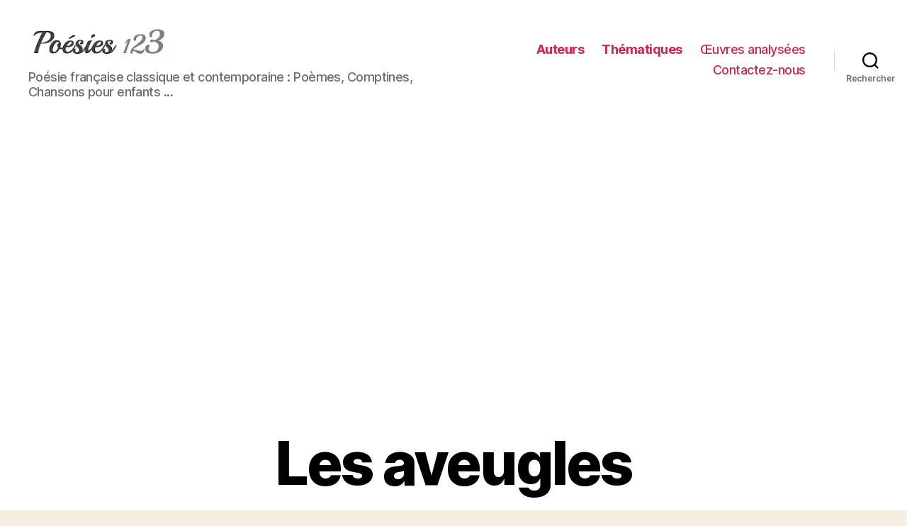

--- FILE ---
content_type: text/html; charset=utf-8
request_url: https://www.google.com/recaptcha/api2/aframe
body_size: 268
content:
<!DOCTYPE HTML><html><head><meta http-equiv="content-type" content="text/html; charset=UTF-8"></head><body><script nonce="fAhZIT1z73uVH6M_nMoEwQ">/** Anti-fraud and anti-abuse applications only. See google.com/recaptcha */ try{var clients={'sodar':'https://pagead2.googlesyndication.com/pagead/sodar?'};window.addEventListener("message",function(a){try{if(a.source===window.parent){var b=JSON.parse(a.data);var c=clients[b['id']];if(c){var d=document.createElement('img');d.src=c+b['params']+'&rc='+(localStorage.getItem("rc::a")?sessionStorage.getItem("rc::b"):"");window.document.body.appendChild(d);sessionStorage.setItem("rc::e",parseInt(sessionStorage.getItem("rc::e")||0)+1);localStorage.setItem("rc::h",'1769713625134');}}}catch(b){}});window.parent.postMessage("_grecaptcha_ready", "*");}catch(b){}</script></body></html>